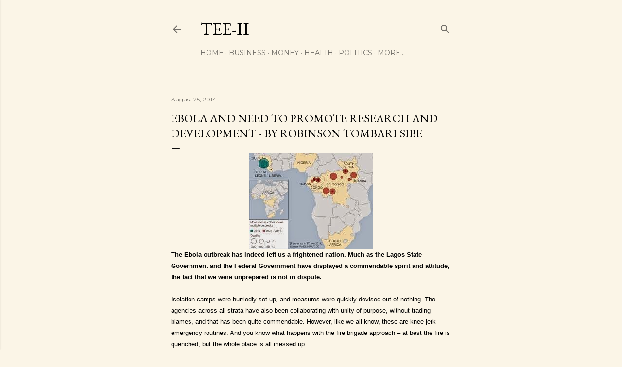

--- FILE ---
content_type: text/html; charset=UTF-8
request_url: http://www.temitopetaiwo.com/b/stats?style=BLACK_TRANSPARENT&timeRange=ALL_TIME&token=APq4FmC_N-1D1NFSfHcOQA2m2jtfTocZ66W7qcHhf2leEgKdEZm6zfapUInziLPkyZh8OKAKIzD7aQa5so2j65Wmh4EA9Ee7ng
body_size: 263
content:
{"total":2286472,"sparklineOptions":{"backgroundColor":{"fillOpacity":0.1,"fill":"#000000"},"series":[{"areaOpacity":0.3,"color":"#202020"}]},"sparklineData":[[0,31],[1,31],[2,28],[3,68],[4,53],[5,49],[6,43],[7,50],[8,58],[9,70],[10,90],[11,68],[12,60],[13,26],[14,44],[15,49],[16,34],[17,31],[18,32],[19,29],[20,40],[21,80],[22,24],[23,25],[24,53],[25,21],[26,14],[27,20],[28,99],[29,27]],"nextTickMs":257142}